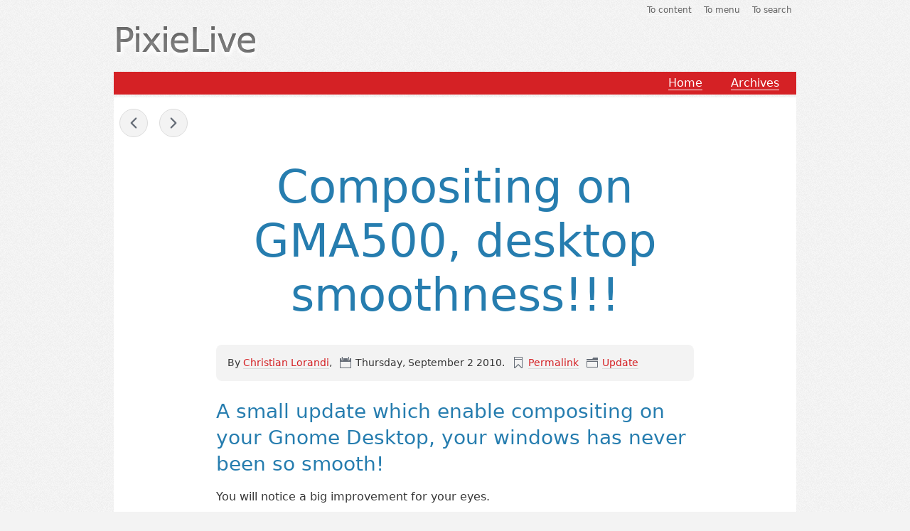

--- FILE ---
content_type: text/html; charset=UTF-8
request_url: https://pixielive.org/index.php?post/2010/09/02/Compositing-on-GMA500-desktop-smoothness
body_size: 3231
content:
<!DOCTYPE html>
<html lang="en">

<head>
  
  
    <meta charset="UTF-8" />
    
  <title>Compositing on GMA500, desktop smoothness!!! - PixieLive</title>
 
    
      <meta name="copyright" content="" />
      
        <meta name="ROBOTS" content="INDEX, FOLLOW" />
       
      
  <meta name="description" lang="it" content="A small update which enable compositing on your Gnome Desktop, your windows has never been so smooth! You will notice a big improvement for your eyes. It's tested on gma500, may" />
  <meta name="author" content="Christian Lorandi" />
  <meta name="date" content="2010-09-02T10:56:00+02:00" />
 
     
    
  <link rel="contents" href="http://pixielive.org/index.php?archive" title="Archives" />
        <link rel="next" href="http://pixielive.org/index.php?post/2010/09/10/LaTeX-is-Here%21%21%21" title="LaTeX is Here!!!" />
  
      <link rel="prev" href="http://pixielive.org/index.php?post/2010/09/01/MindMapping-for-Free%2C-Freeplane-released" title="MindMapping for Free, Freeplane released" />
  
  <link rel="alternate" type="application/atom+xml" title="Atom 1.0" href="http://pixielive.org/index.php?feed/atom" />
 
    

  

    <meta name="viewport" content="width=device-width, initial-scale=1.0" />
  
  
    <link rel="preload" href="/themes/berlin/style.css" as="style" />
    <link rel="stylesheet" type="text/css" href="/themes/berlin/style.css" media="screen" />
  
  
    <link rel="stylesheet" type="text/css" href="http://pixielive.org/index.php?pf=print.css" media="print" />
  
  
          <link rel="preload" href="http://pixielive.org/index.php?pf=jquery/3.6.0/jquery.js" as="script" />
      <script src="http://pixielive.org/index.php?pf=jquery/3.6.0/jquery.js"></script>
      
  
    <link rel="preload" href="http://pixielive.org/index.php?pf=util.js" as="script" />
    <script src="http://pixielive.org/index.php?pf=util.js"></script>
  
  
    <link rel="preload" href="/themes/berlin/js/berlin.js" as="script" />

  
  
    <script type="application/json" id="dotclear_berlin-data">
{"show_menu":"Show menu","hide_menu":"Hide menu","navigation":"Main menu"}
</script>  



  
   
</head>


  <body class="dc-post">



  <div id="page">
    
      
  
  
        

  <div class="header">
    
      <ul class="skip-links" id="prelude">
        <li><a href="#main">To content</a></li>
        <li><a href="#blognav">To menu</a></li>
        <li><a href="#search">To search</a></li>
      </ul>
    
    
      <header class="banner" role="banner">
        
          <h1 class="site-title"><a class="site-title__link"
            href="http://pixielive.org/index.php?"><span class="site-title__text">PixieLive</span></a></h1>
        
        
          <p class="site-baseline"></p>
        
      </header>
    
    

          
    
      <nav role="navigation"><ul  class="simple-menu nav header__nav">
<li class="li1 li-first"><a href="/dotclear/index.php?"><span class="simple-menu-label">Home</span></a></li><li class="li2 li-last"><a href="/dotclear/index.php?archive"><span class="simple-menu-label">Archives</span></a></li>
</ul></nav>    
  </div>



      
 
      <div id="wrapper">
        
          <main id="main" role="main">
            
              
                              
              <section id="content">
                
  
  
    <nav class="navlinks topnl" role="navigation" aria-label="Entries">
      <a href="http://pixielive.org/index.php?post/2010/09/01/MindMapping-for-Free%2C-Freeplane-released" class="prev"><span aria-hidden="true">&#171; </span><span class="sr">Previous entry: </span>MindMapping for Free, Freeplane released</a>
       <span>-</span> <a href="http://pixielive.org/index.php?post/2010/09/10/LaTeX-is-Here%21%21%21" class="next"><span class="sr">Next entry: </span>LaTeX is Here!!!<span aria-hidden="true"> &#187;</span></a>
    </nav>
  
  
    


  

  <article class="post updated simple" id="p12" role="article" lang="it">
    
      <header>
        
          <h2 class="post-title">Compositing on GMA500, desktop smoothness!!!</h2>
        
        
          <div class="post-meta">
            
              <p class="post-info">
                <span class="post-author">By <a href="http://www.pixielive.org">Christian Lorandi</a>, </span>
                <span class="post-date"><time datetime="2010-09-02T10:56:00+02:00">Thursday, September  2 2010</time>. </span>
                <span class="post-permalink"><a href="http://pixielive.org/index.php?post/2010/09/02/Compositing-on-GMA500-desktop-smoothness">Permalink</a></span>
                                  <span class="post-cat"><a
                  href="http://pixielive.org/index.php?category/Update">Update</a></span>
                              </p>
            
            
                          
          </div>
        
      </header>
    
    

          
    
      

                  <div class="post-excerpt"><h3>A small update which enable compositing on your Gnome Desktop, your windows has never been so smooth!</h3>


<p>You will notice a big improvement for your eyes.</p>


<p>It's tested on gma500, may work on other cards...</p></div>
              
      
        <div class="post-content"><p>In this package the xorg.conf for gma500 has been updated, as well as metacity configuration to allow the compositing on your desktop, you will notice a <strong>BIG</strong> improvement in windows movement, shadows, on-click effects and many many more (not really) :-D</p>


<p>I'm sure you will really appreciate this update, i don't know about power consumption, if you notice any difference let me know.</p>


<p>Download --&gt; <a href="/dotclear/public/Config/metacity_compositing_settings.lzm">Compositing-Settings</a></p></div>
      
    
    

          
    

      
    
  </article>






  

      <section class="post-feedback">
    

          
      
                  
                          <div class="feedback__comments" id="comments">
                <h3>2 reactions</h3>
                                <ul class="comments-list">
                      
          
            
                              <li id="c141" class="comment  odd first">
                                          <p class="comment-info"><a href="#c141" class="comment-number">1</a>
                From Pixel - <time datetime="2010-10-19T16:00:15+02:00">19/10/2010, 16:00</time>
              </p>
            
            
              <div class="comment-content">

                                <p>Where do I put this file? Thanks.</p>
                              </div>
            
            </li>
          
          
                      
                  
                      
          
            
                              <li id="c142" class="comment me  ">
                                          <p class="comment-info"><a href="#c142" class="comment-number">2</a>
                From <a href="http://www.pixielive.org" rel="ugc nofollow">Christian Lorandi</a> - <time datetime="2010-10-19T16:08:09+02:00">19/10/2010, 16:08</time>
              </p>
            
            
              <div class="comment-content">

                                <p>@pixel:</p>
<p>in PixieLive/modules, and then reboot</p>
                              </div>
            
            </li>
          
          
                          </ul>
              </div>
                      
              
      
      
  
      
  
      
      </section> 
  





  
  
    <nav class="navlinks" role="navigation" aria-label="Entries">
      <a href="http://pixielive.org/index.php?post/2010/09/01/MindMapping-for-Free%2C-Freeplane-released" class="prev"><span aria-hidden="true">&#171; </span><span class="sr">Previous entry: </span>MindMapping for Free, Freeplane released</a>
       <span>-</span> <a href="http://pixielive.org/index.php?post/2010/09/10/LaTeX-is-Here%21%21%21" class="next"><span class="sr">Next entry: </span>LaTeX is Here!!!<span aria-hidden="true"> &#187;</span></a>
    </nav>
  
  
 
              </section> 
             
          </main> 
          
            

  <aside class="sidebar" id="sidebar" role="complementary">
          <div class="widgets blognav__widgets" id="blognav">
        
          <h2 class="blognav__title">Blog menu</h2>
        
        
          <div class="widget categories" ><h3>Categories</h3><ul><li><a href="http://pixielive.org/index.php?category/Release">Release</a></li><li class="category-current"><a href="http://pixielive.org/index.php?category/Update">Update</a></li><li><a href="http://pixielive.org/index.php?category/Application">Application</a><ul><li><a href="http://pixielive.org/index.php?category/Application/Games">Games</a></li></ul></li><li><a href="http://pixielive.org/index.php?category/How-To">How-To</a></li><li><a href="http://pixielive.org/index.php?category/To-Do">To-Do</a></li><li><a href="http://pixielive.org/index.php?category/Preview">Preview</a></li><li><a href="http://pixielive.org/index.php?category/News">News</a></li></ul></div>
<div class="widget" id="topnav"><nav role="navigation"><ul><li class="topnav-home"><a href="http://pixielive.org/index.php?">Home</a></li><li class="topnav-arch"><a href="http://pixielive.org/index.php?archive">Archives</a></li></ul></nav></div>
<div class="widget tags" ><h3>Tags</h3><ul><li><a href="http://pixielive.org/index.php?tag/application" class="tag90">application</a> </li><li><a href="http://pixielive.org/index.php?tag/backup" class="tag20">backup</a> </li><li><a href="http://pixielive.org/index.php?tag/boot" class="tag10">boot</a> </li><li><a href="http://pixielive.org/index.php?tag/development" class="tag30">development</a> </li><li><a href="http://pixielive.org/index.php?tag/EMGD" class="tag50">EMGD</a> </li><li><a href="http://pixielive.org/index.php?tag/game" class="tag20">game</a> </li><li><a href="http://pixielive.org/index.php?tag/GMA500" class="tag60">GMA500</a> </li><li><a href="http://pixielive.org/index.php?tag/grub" class="tag10">grub</a> </li><li><a href="http://pixielive.org/index.php?tag/installation" class="tag10">installation</a> </li><li><a href="http://pixielive.org/index.php?tag/LaTeX" class="tag20">LaTeX</a> </li><li><a href="http://pixielive.org/index.php?tag/Live" class="tag50">Live</a> </li><li><a href="http://pixielive.org/index.php?tag/module" class="tag100">module</a> </li><li><a href="http://pixielive.org/index.php?tag/netbook" class="tag30">netbook</a> </li><li><a href="http://pixielive.org/index.php?tag/news" class="tag10">news</a> </li><li><a href="http://pixielive.org/index.php?tag/poulsbo" class="tag30">poulsbo</a> </li><li><a href="http://pixielive.org/index.php?tag/psb" class="tag30">psb</a> </li><li><a href="http://pixielive.org/index.php?tag/qt" class="tag10">qt</a> </li><li><a href="http://pixielive.org/index.php?tag/sync" class="tag10">sync</a> </li><li><a href="http://pixielive.org/index.php?tag/to-do" class="tag10">to-do</a> </li><li><a href="http://pixielive.org/index.php?tag/update" class="tag80">update</a> </li></ul><p><strong><a href="http://pixielive.org/index.php?tags">All tags</a></strong></p></div>
<div class="widget text" ><script type="text/javascript">

  var _gaq = _gaq || [];
  _gaq.push(['_setAccount', 'UA-9071457-2']);
  _gaq.push(['_trackPageview']);

  (function() {
    var ga = document.createElement('script'); ga.type = 'text/javascript'; ga.async = true;
    ga.src = ('https:' == document.location.protocol ? 'https://ssl' : 'http://www') + '.google-analytics.com/ga.js';
    var s = document.getElementsByTagName('script')[0]; s.parentNode.insertBefore(ga, s);
  })();

</script></div>
        
      </div> 
          </aside>



           
         
      </div> 
      
        

  
    <p id="gotop"><a href="#prelude">Page top</a></p>
  
  
    <footer class="footer" id="footer" role="contentinfo">
      
                  <div class="widgets footer__widgets" id="blogcustom">
            
              <h2 class="blogcustom__title">Blog info</h2>
            
            
              <div class="widget syndicate" ><h3>Subscribe</h3><ul><li><a type="application/atom+xml" href="http://pixielive.org/index.php?feed/atom" title="This blog's entries Atom feed" class="feed">Entries feed</a></li></ul></div>
            
          </div> 
              
      
              
      
        <p>Powered by <a href="https://dotclear.org/">Dotclear</a></p>
      
    </footer>
  
  
      
  
    <script src="/themes/berlin/js/berlin.js"></script>

  



       
     
  </div> 
 
</body>

</html>


--- FILE ---
content_type: text/css
request_url: https://pixielive.org/themes/berlin/style.css
body_size: 10488
content:
*,*::after,*::before{box-sizing:border-box}html{font-size:100%;text-size-adjust:100%;margin:0;padding:0}body{margin:0;padding:0}a{background:transparent}a:focus{outline:thin dotted}a:active,a:hover{outline:none}a img{border:none}q,cite{font-style:italic}q::before,q::after{content:''}sup,sub{font-size:0.75em;line-height:0;position:relative;vertical-align:baseline}sup{top:-0.5em}sub{bottom:-0.25em}abbr[title]{border-bottom:1px dotted;cursor:help}b,strong{font-weight:bold;font-size:0.9375em}small{font-size:80%}dfn{font-style:italic}hr{box-sizing:content-box;height:0}mark{background:#ff0;color:#000}code,kbd,pre,samp{font-family:monospace, serif;font-size:1em}pre{white-space:pre-wrap}fieldset{margin:0;padding:0;border:none}input,button,select{vertical-align:middle}button,input,select,textarea{font-family:inherit;font-size:100%;margin:0}button,input{line-height:normal}button,html input[type='button'],input[type='reset'],input[type='submit']{-webkit-appearance:button;-moz-appearance:button;appearance:button;cursor:pointer}button[disabled],html input[disabled]{cursor:default}input[type='checkbox'],input[type='radio']{padding:0;border:none}input[type='search']{-webkit-appearance:textfield;-moz-appearance:textfield;appearance:textfield}input[type='search']::-webkit-search-cancel-button,input[type='search']::-webkit-search-decoration{-webkit-appearance:none;-moz-appearance:none;appearance:none}button::-moz-focus-inner,input::-moz-focus-inner{border:0;padding:0}textarea{overflow:auto;vertical-align:top}button:-moz-focusring,textarea:-moz-focusring{outline:2px solid #69b3fb}table{border-collapse:collapse;margin-bottom:1.5em}td,th{padding:1px;vertical-align:top;text-align:left}td:first-child,th:first-child{empty-cells:hide}body>script{display:none !important}article,aside,details,figcaption,figure,footer,header,hgroup,main,nav,section{display:block}audio,canvas,video{display:inline-block}summary{display:list-item}audio:not([controls]){display:none;height:0}figure{margin:0}[hidden],template{display:none}svg:not(:root){overflow:hidden}h1,h2,h3,h4,h5,h6{font-size:1em;font-weight:normal;margin:0}.visually-hidden{border:0;clip:rect(0 0 0 0);height:1px;margin:-1px;overflow:hidden;padding:0;position:absolute;width:1px}body{font-size:1em;line-height:1.5;font-family:Lato,"Open Sans","Segoe UI",Frutiger,"Frutiger Linotype","Dejavu Sans","Helvetica Neue",Arial,sans-serif}h1{font-size:3em;line-height:1.2}h2{font-size:4em;line-height:1.2;margin-bottom:.5em}h3{font-size:1.75em;line-height:1.33;margin-top:.5714286em;margin-bottom:.4285714em}h4{font-size:1.3125em;margin-top:1.1428571em;margin-bottom:.7619048em}h5{font-size:1.125em;margin-top:1.5555556em}h6{font-size:1em;margin-bottom:0}h2,h3,h4,h5,h6{color:#267daf}a{color:#d52125;text-decoration:none;transition:0.3s}a:link,a:visited{border-bottom:1px solid #dcdcdc}a:visited{border-bottom-style:dotted}a:hover,a:active{border-color:#d52125}a:focus{background-color:#d52125;color:#fafafa}hr{border:0;height:1px;background:#333;background-image:linear-gradient(to right, #dcdcdc,#636363,#dcdcdc)}abbr[title]{text-decoration:none}blockquote,q{font-family:"New Century Schoolbook","Century Schoolbook","Century Schoolbook L",Georgia,serif;color:#636363;font-style:italic}blockquote{font-size:1.125em;line-height:1.33;quotes:"“" "”";margin-top:1.7777778em}blockquote::before,blockquote::after{margin-top:0;font-size:3em;display:block;line-height:0.25;color:#dcdcdc;margin-bottom:0}blockquote::before{content:open-quote;float:left;margin-right:0.25em}blockquote::after{content:close-quote;text-align:right}blockquote p:first-child{margin-top:0}kbd{padding:0.1em 0.5em}code,pre,kbd{background-color:#555;color:#efd540;font-family:"Andale Mono",AndaleMono,monospace;font-size:.875em;padding:0.1em 0.2em}pre{padding:0.5em 1em}img{max-width:97%;height:auto}p,ul,ol{margin-top:1em;margin-bottom:0.5em}ul ul,ul ol,ol ol,ol ul{margin-top:0.5em}dl{padding:1em;margin:0;background:transparent}dt{color:#8b91a5;font-weight:bold}dd+dt{margin-top:0.5em}dd{margin-left:1em;border-left:1px solid #d9dbdf;padding-left:1em;color:#555}aside:not(#sidebar){background-color:#fafafa;color:#636363;width:20em;padding:0 1em;float:right;margin:0 -5em 1em 2em;border-left:3px solid #267daf}@media only screen and (max-width: 60em){aside{float:inherit;width:inherit;margin:1em 2em}}.sr{border:0;clip:rect(0 0 0 0);height:1px;margin:-1px;overflow:hidden;padding:0;position:absolute;width:1px}@media (prefers-reduced-motion: reduce){*,::before,::after{animation-delay:-1ms !important;animation-duration:1ms !important;animation-iteration-count:1 !important;background-attachment:initial !important;scroll-behavior:auto !important;transition-delay:0s !important;transition-duration:0s !important}}.post-date,.post-cat,.post-tags-list,.post-permalink,.comment_count,.ping_count,.attach_count,.feed{padding-left:22px;background-repeat:no-repeat;background-position:0 50%;padding-right:0.5em}.post-author{padding-right:0.5em}.post-date{background-image:url('[data-uri]')}.post-cat{background-image:url('[data-uri]')}.post-tags-list{background-image:url('[data-uri]');padding-left:22px !important}.comment_count{background-image:url('[data-uri]')}.ping_count{background-image:url('[data-uri]')}.attach_count{background-image:url('[data-uri]')}.post-permalink{background-image:url('[data-uri]')}.feed{background-image:url('[data-uri]'),none;background-size:0.875em;padding-left:1.25em}body{background:#f3f3f3 url('[data-uri]');color:#373737}#main{background-color:#fff;padding:1em 0.5em 2em}#page{max-width:60em;margin:0 auto;padding:0}#page:before,#page:after{content:"";display:table}#page:after{clear:both}#wrapper:before,#wrapper:after{content:"";display:table}#wrapper:after{clear:both}.header{position:relative;padding:0.25em 0}@media all and (max-width: 30em){#main{padding:0.5em}}@media screen and (min-width: calc(80em + 1px)) and (max-width: 120em){body{display:flex;justify-content:center}.banner,#footer p{margin-left:1em}#page{max-width:80em}#main{float:left;width:75%;margin-left:0%;margin-right:-100%;padding-left:1em;padding-right:1em;-moz-box-sizing:border-box;box-sizing:border-box;word-wrap:break-word}#main pre{word-wrap:normal}#sidebar{float:left;width:25%;margin-left:75%;margin-right:-100%;padding-left:1em;padding-right:1em;-moz-box-sizing:border-box;box-sizing:border-box;word-wrap:break-word}#sidebar pre{word-wrap:normal}}@media screen and (min-width: calc(120em + 1px)){body{font-size:1.125em;display:flex;justify-content:center}#page{max-width:100em}.header{max-width:66.6666667%;padding-bottom:0}.banner,#footer p{margin-left:1em}#main{float:left;width:66.6666667%;margin-left:0%;margin-right:-100%;padding-left:1em;padding-right:1em;-moz-box-sizing:border-box;box-sizing:border-box;word-wrap:break-word}#sidebar{float:left;width:33.3333333%;margin-left:66.6666667%;margin-right:-100%;padding-left:1em;padding-right:1em;-moz-box-sizing:border-box;box-sizing:border-box;word-wrap:break-word}#blognav,#blogextra{width:49%;display:inline-block;vertical-align:top}}.header a:link,.header a:visited{color:#373737;border-bottom-color:#fafafa}.header a:hover,.header a:focus{color:#d52125;border-bottom-color:transparent}.skip-links{margin:0;padding:0;border:0;overflow:hidden;text-align:right}.skip-links li{list-style-image:none;list-style-type:none;margin-left:0;display:inline-block;vertical-align:middle;white-space:nowrap;padding-left:.5em;padding-right:.5em;font-size:.75em;line-height:1;padding-bottom:0.5em}.skip-links li a:link,.skip-links li a:visited{color:#636363}.skip-links li a:hover,.skip-links li a:focus{background-color:#f3f3f3;color:#d52125}.banner{padding-bottom:0.5em;margin-right:3em}a.site-title__link,a.site-title__link:link,a.site-title__link:visited{background-color:transparent;border-color:transparent}.site-title__text{color:#636363;color:rgba(120,120,120,0.8);font-weight:bold;font-weight:500;letter-spacing:-1px;text-shadow:1px 4px 6px #fff,0 0 0 #000,1px 4px 6px #fff}.site-title__link:hover .site-title__text,.site-title__link:focus .site-title__text,.site-title__link:active .site-title__text{color:rgba(223,48,52,0.8)}.site-baseline{font-family:"New Century Schoolbook","Century Schoolbook","Century Schoolbook L",Georgia,serif;font-style:italic;margin-top:0;margin-bottom:.5em;color:#636363}.header__nav{margin:0;padding:0;border:0;overflow:hidden;clear:left;text-align:right;background:#373737;background:#d52125}.header__nav li{list-style-image:none;list-style-type:none;margin-left:0;display:inline-block;vertical-align:middle;white-space:nowrap;padding-left:1em;padding-right:1em;margin-right:0.5em;padding-top:0.25em;padding-bottom:0.25em;text-align:center}.header__nav li span:not(.simple-menu-label){font-size:.875em;line-height:1.7142857em;font-family:"New Century Schoolbook","Century Schoolbook","Century Schoolbook L",Georgia,serif;font-style:italic;display:block}.header__nav li a:link,.header__nav li a:visited{color:#fff}.header__nav li a:hover,.header__nav li a:focus{background-color:#636363}.header__nav.show{opacity:1;height:auto;transition:all 1s ease}.header__nav.hide{overflow:hidden;opacity:0;height:0}#hamburger{position:absolute;top:3em;right:0.5em;padding:0;background-color:#d52125;background-repeat:no-repeat;background-position:50% 50%;background-image:url('[data-uri]'),none;height:2.5em;width:2.5em;border:2px solid #d52125}#hamburger:visited{background-color:#d52125}#hamburger:focus,#hamburger:hover{background-color:#aa1a1e;border-color:#d52125}#hamburger.open{background-image:url('[data-uri]'),none}@media screen and (max-width: 60em){.header{padding-left:0.5em;padding-right:0.5em;padding-bottom:0}.header__nav{margin-left:-0.5em;margin-right:-0.5em}.header__nav li{display:block;margin-right:0;border-bottom:1px solid #fff}}@media screen and (max-width: 30em){.skip-links{text-align:center;font-size:.625em;line-height:2.4em}.site-baseline{display:none}#hamburger{top:1.5em;right:0.5em}}@media screen and (max-width: 40em){.site-title{font-size:1.8em}}.footer__widgets{padding:1em;background-color:#fff;text-align:center;line-height:2}.blogcustom__title{border:0;clip:rect(0 0 0 0);height:1px;margin:-1px;overflow:hidden;padding:0;position:absolute;width:1px}.footer__widgets .widget{margin-top:1em}.footer__widgets h3{margin-bottom:0;font-size:1em;font-weight:bold}.footer__widgets ul{margin:0;padding:0;border:0;overflow:hidden}.footer__widgets ul li{list-style-image:none;list-style-type:none;margin-left:0;display:inline-block;vertical-align:middle;white-space:nowrap;padding-left:.5em;padding-right:.5em}.sidebar{padding-top:2em;padding-bottom:2em;background:#373737 url(img/bg_dark.png);color:#fff;text-shadow:#373737 0px -1px 0px}.sidebar:after{content:"";display:table;clear:both}.sidebar a:link,.sidebar a:visited{color:#fafafa;border:none}.sidebar a:hover,.sidebar a:focus,.sidebar a:active,.sidebar li:hover,.sidebar li:focus{background-color:#d52125}.blognav__title,.blogextra__title{border:0;clip:rect(0 0 0 0);height:1px;margin:-1px;overflow:hidden;padding:0;position:absolute;width:1px}.blognav__widgets h3,.blognav__widgets h4,.blogextra__widgets h3,.blogextra__widgets h4{font-size:1em;color:#fff;font-weight:bold}.blognav__widgets h3,.blogextra__widgets h3{text-transform:uppercase}.blognav__widgets h4,.blogextra__widgets h4{margin-top:1.5em;margin-bottom:0}.blognav__widgets .widget,.blogextra__widgets .widget{padding:1em;font-size:0.875em;line-height:1.71429}.blognav__widgets .widget>ul,.blogextra__widgets .widget>ul{list-style:none;padding-left:0}.blognav__widgets .widget>ul li,.blogextra__widgets .widget>ul li{list-style-image:none;list-style-type:none;margin-left:0}.blognav__widgets .widget>nav ul,.blogextra__widgets .widget>nav ul{list-style:none;padding-left:0}.blognav__widgets .widget>nav ul li,.blogextra__widgets .widget>nav ul li{list-style-image:none;list-style-type:none;margin-left:0}.blognav__widgets ul,.blogextra__widgets ul{margin:0}.blognav__widgets li,.blogextra__widgets li{display:block;padding:0.25em;border-bottom:1px solid #dcdcdc;position:relative}.blognav__widgets li a::after,.blogextra__widgets li a::after{position:absolute;content:'';top:0;bottom:0;left:0;right:0}.blognav__widgets li ul,.blogextra__widgets li ul{margin-left:-0.25em}.blognav__widgets li li,.blogextra__widgets li li{border-top:1px solid #dcdcdc;border-bottom:none}#q{width:75%}.category-current{margin-left:-2em;background-color:#000}.category-current ul{background-color:#373737}.sidebar li:hover ul{background-color:#373737}@media screen and (min-width: 30em) and (max-width: 60em){.blognav__widgets .widget,.blogextra__widgets .widget{width:50%;float:left}}@media screen and (min-width: 60em) and (max-width: 80em){.blognav__widgets .widget,.blogextra__widgets .widget{width:33.33%;float:left}}.navlinks{color:#fff;margin:0}.prev{text-indent:-119988px;overflow:hidden;text-align:left;background-image:url('[data-uri]');background-repeat:no-repeat;background-position:50% 50%}.next{text-indent:-119988px;overflow:hidden;text-align:left;background-image:url('[data-uri]');background-repeat:no-repeat;background-position:50% 50%}.prev,.next{vertical-align:middle;width:2.5em;height:2.5em;display:inline-block;border-radius:50%;border:1px solid #dcdcdc;background-color:#f3f3f3}.prev:hover,.prev:focus,.next:hover,.next:focus{border-width:3px}#content-info{margin-bottom:4em;border-bottom:1px solid #dcdcdc;padding:0;font-size:.875em}#content-info h2{display:inline-block;vertical-align:top;padding:0.5em 0.75em;border-radius:0.5em;background-color:#267daf;color:#fff;font-size:1.1428571em;text-align:center}#content-info h2 a{color:#fff}#content-info h3{font-size:1em}#content-info ul{margin-top:.5714286em;padding-left:0}.content-info__feed{display:inline-block;vertical-align:top;list-style-type:none}.content-info__feed li{display:inline;margin-right:1.5em}.content-info__sub-cat{margin-top:2em}.content-info__sub-cat h3{font-weight:bold}#gotop{display:none;z-index:1000;position:fixed;bottom:0;right:0.5em;width:10em;padding:0.25em;border:1px solid #636363;border-radius:0.25em;background-color:#fff;color:#333;font-size:0.875em;text-align:center}#gotop a,#gotop a:link,#gotop a:hover,#gotop a:active{background:transparent;border:none;font-weight:bold;color:#636363}#gotop.show{display:block;opacity:1;transition:opacity 400ms}#gotop.hide{opacity:0;transition:opacity 400ms}.post{max-width:42em;margin:2em auto 6em}.post-day-date{font-size:.875em;text-align:center;text-transform:uppercase;letter-spacing:1px;margin-bottom:.8571429em}.post-meta{font-size:.875em;background-color:#f3f3f3;border-radius:.5714286em;padding:.5714286em 1.1428571em;margin-bottom:1.7142857em;clear:both}.post-info{margin:0.5em 0}.full .post-info,.short .post-info,.post-cat,.post-tags-list{margin:0.5em 0;display:inline;vertical-align:top}.post-tags-list{margin:0;padding:0;border:0;overflow:hidden}.post-tags-item{list-style-image:none;list-style-type:none;margin-left:0;display:inline-block;vertical-align:middle;white-space:nowrap;vertical-align:top}.post-tags-item a:after{content:','}.post-tags-item:last-child a:after{content:''}.post-info-co{margin:0.5em 0}.post-title{text-align:center;font-weight:200}.post-title a,.post-title a:link,.post-title a:visited{border-bottom-color:#fff}.post-title a:hover,.post-title a:focus,.post-title a:active{color:#267daf;background-color:transparent}@media screen and (max-width: 40em){.post-title{font-size:2em}}.post-content{margin-bottom:1em}.post-read-it{margin-bottom:1.5em}.footnotes{font-size:.875em;margin-top:2em;margin-bottom:3em}.footnotes h4{display:inline-block;border-top:1px solid #267daf;padding-right:3em;margin-bottom:0}.post-attachments{position:relative;padding:0 2.5em 0.25em;border:1px solid #dcdcdc;box-shadow:0 2px rgba(0,0,0,0.05),0 0 1px rgba(0,0,0,0.2)}.post-attachments:before{content:url('[data-uri]');display:block;position:absolute;margin-top:-0.33em;margin-left:-2em}.post-attachments-title{padding-top:0.75em;font-size:1em;text-transform:uppercase;font-weight:bold;color:#636363}.post-attachments-list{padding-left:1em;margin-top:0.5em}.post-feedback{max-width:42em;margin:3em auto;clear:both}.post-feedback h3{text-align:center;font-size:1.25em;font-weight:bold;color:#636363}.comments-list{list-style:none;padding-left:0}.comments-list li{list-style-image:none;list-style-type:none;margin-left:0}.comment,.ping{overflow:hidden;padding:0.1em 1.5em 0.1em 4em;margin-bottom:2em;border-radius:0.25em;box-shadow:0 2px rgba(0,0,0,0.05),0 0 1px rgba(0,0,0,0.2)}.comment{background-color:#edf3f2}.ping{background:#f3efed url('[data-uri]') no-repeat 1.5em 4em}.comment-number{display:block;float:left;width:2.5em;height:2.5em;margin-left:-3.5em;margin-right:1em;margin-top:-0.5em;border-radius:50%;background-color:#fff;z-index:1000;line-height:2.5em;text-align:center}.comment-form,.send-trackback{overflow:hidden;padding:0.75em 3em 0.1em;margin-bottom:2em;border-radius:0.25em;box-shadow:0 2px rgba(0,0,0,0.05),0 0 1px rgba(0,0,0,0.2);background-color:#edf3f2}.send-trackback{background:#f3efed url('[data-uri]') no-repeat 1.5em 4em}.field label{display:inline-block;width:10em}.field label:not([for='c_content']){text-align:right}.field input{max-width:100%}.field textarea{display:block;width:100%}.form-help,.remember{font-size:.875em}#pr{background-color:#f3f3f3;padding:0.5em;border:2px solid #6c7c7c;margin-bottom:2em}.error{background-color:#d52125;color:#fff;padding:0.25em 0.5em}.buttons{text-align:right}button.submit,button.preview{background-image:linear-gradient(to bottom, #778f97,#5e767d);box-shadow:inset 0 1px 3px 0 #778f97;background-color:#778f97;border-radius:0.25em;border:1px solid #5e767d;display:inline-block;cursor:pointer;color:#fff;padding:0.25em 0.5em;text-decoration:none;text-shadow:0 -1px 0 #636363}button.submit:hover,button.submit:focus,button.preview:hover,button.preview:focus{cursor:pointer;background-image:linear-gradient(#5e767d,#5e767d);background-color:#5e767d}button.submit:active,button.preview:active{position:relative;top:1px}@media all and (max-width: 30em){.comment-number{margin-top:0}.comment-content,.ping-content{margin-left:-3.5em;margin-right:-1em}.comment-form,.send-trackback{padding:0.75em 0.5em 0.1em}}@media all and (min-width: 30em){.post-day-date:after,.post-day-date:before{display:inline-block;height:1px;content:' ';background-color:#dcdcdc;text-shadow:none;width:20%;margin-bottom:0.33em}.post-day-date:after{margin-left:2em}.post-day-date:before{margin-right:2em}.post-feedback h3:after,.post-feedback h3:before{display:inline-block;height:1px;content:' ';background-color:#dcdcdc;text-shadow:none;width:20%;margin-bottom:0.33em}.post-feedback h3:after{margin-left:2em}.post-feedback h3:before{margin-right:2em}}@media all and (max-width: 40em){.post{margin:1em auto 3em}}@media all and (min-width: 30em){.dc-archive .content-inner{margin-left:3em;margin-right:3em}}.arch-block{display:inline-block;margin:0 0 2em 0;vertical-align:top}.arch-block a{color:#373737}.arch-block a:focus{color:#fafafa}@media all and (min-width: 30em){.arch-block{margin-left:4em}}.arch-block:first-child{margin-left:0}.arch-block h3{margin-bottom:1em;font-size:1.2em;font-style:italic;font-weight:normal;text-transform:lowercase;color:#267daf}.arch-block h4{font-weight:bold;font-size:1.1em;margin-bottom:0;margin-top:0;color:#373737}.arch-list,.arch-sub-list{list-style-type:none;margin:0;padding:0}.arch-sub-list{margin-left:20px}.arch-by-year{margin-right:0;margin-bottom:1em;margin-top:2em}.arch-by-year h3{margin-bottom:0}.arch-by-year h3:first-child{margin-top:0}.fromto{margin-top:0;margin-bottom:1.5em;font-size:0.875em;font-style:italic}.arch-by-year__each-year{display:inline-block;vertical-align:top;margin:0;width:10em}.arch-year-list{margin-bottom:1.5em}.arch-year-list span{font-size:0.875em}.arch-cat-list,.arch-sub-cat-list{background:transparent url('[data-uri]') repeat-y}.arch-sub-cat-list{margin:0.5em 0 0 0.5em}.arch-cat-list li{padding:0.2em 0.2em 0.2em 20px;background:transparent url('[data-uri]') no-repeat left 0.82em}.arch-cat-list li:last-child{background-image:url('[data-uri]')}.arch-by-tag{width:17em}.arch-tag-list li{display:inline-block;padding-right:1em}.arch-tag-list .tag0{color:#909090;font-size:90%}.arch-tag-list .tag10{color:#828282;font-size:92%}.arch-tag-list .tag20{color:#737373;font-size:94%}.arch-tag-list .tag30{color:#656565;font-size:96%}.arch-tag-list .tag40{color:#484848;font-size:98%}.arch-tag-list .tag50{color:#3a3a3a;font-size:100%}.arch-tag-list .tag60{color:#2b2b2b;font-size:102%}.arch-tag-list .tag70{color:#1d1d1d;font-size:104%}.arch-tag-list .tag80{color:#0e0e0e;font-size:106%}.arch-tag-list .tag90{color:#030303;font-size:108%}.arch-tag-list .tag100{color:#000;font-size:110%}.dc-archive-month #content-info h2{margin-left:2em;margin-top:0.5em}#offcanvas-on{display:none}.sidebar,#main{transition:all .3s linear}.js #content-info h2,.js .content-info__feed{margin-right:3.5em}@media screen and (max-width: 80em){#offcanvas-on,#offcanvas-off{position:absolute;top:0.5em;right:0.5em;height:2.5em;width:2.5em;background-repeat:no-repeat;background-position:50% 50%;border:none;padding:0}#offcanvas-on:hover,#offcanvas-on:focus,#offcanvas-off:hover,#offcanvas-off:focus{background-color:#373737}#offcanvas-on{display:block;background-color:#fff;background-image:url('[data-uri]'),none;border:0.1em solid #636363;border-radius:0.25em}#offcanvas-off{background-color:#373737;background-image:url('[data-uri]'),none;border:1px solid #fff}#wrapper{position:relative}.off-canvas #main,.footer.off-canvas{float:left;margin-left:-66.6666667%}.off-canvas .sidebar{position:relative;float:right;width:91.6666667%;margin-right:0%;margin-left:-100%;padding-left:1em;padding-right:1em;-moz-box-sizing:border-box;box-sizing:border-box;word-wrap:break-word}}
